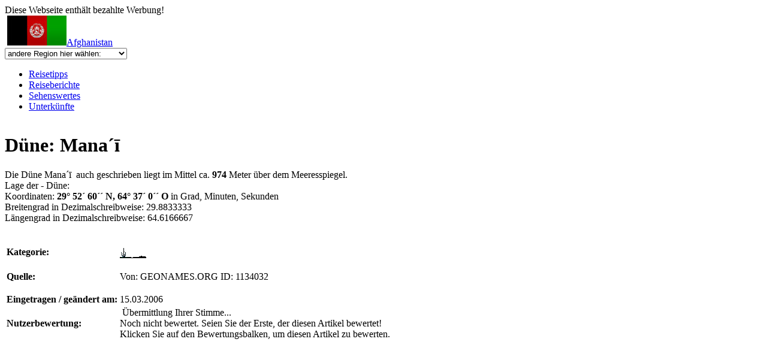

--- FILE ---
content_type: text/html; charset=UTF-8
request_url: https://www.rastlos.com/afghanistan/wueste/infos/duene_manai/
body_size: 8913
content:
<!DOCTYPE html
     PUBLIC "-//W3C//DTD XHTML 1.0 Transitional//EN"
     "http://www.w3.org/TR/xhtml1/DTD/xhtml1-transitional.dtd">
<html xmlns="http://www.w3.org/1999/xhtml" xml:lang="de" lang="de">
<head>
	<meta http-equiv="Content-Type" content="text/html; charset=utf-8" />

<!-- 
	This website is powered by TYPO3 - inspiring people to share!
	TYPO3 is a free open source Content Management Framework initially created by Kasper Skaarhoj and licensed under GNU/GPL.
	TYPO3 is copyright 1998-2009 of Kasper Skaarhoj. Extensions are copyright of their respective owners.
	Information and contribution at http://typo3.com/ and http://typo3.org/
-->

	<base href="https://www.rastlos.com/" />
	<link rel="shortcut icon" href="https://www.rastlos.com/" />
	<link rel="icon" href="https://www.rastlos.com/" />
	<link rel="stylesheet" type="text/css" href="typo3temp/stylesheet_46d0e000e5.css" />
	<link rel="stylesheet" type="text/css" href="typo3conf/ext/and_shadowbox/res/css/shadowbox.css" media="screen" />
	<link rel="stylesheet" type="text/css" href="typo3conf/ext/and_shadowbox/res/css/andshadowbox.css" media="screen" />
	<link rel="stylesheet" type="text/css" href="fileadmin/t3/css/style.css" media="all" />
	<link rel="stylesheet" type="text/css" href="fileadmin/t3/css/print.css" media="print" />
	<script src="fileadmin/t3/js/prototype.js" type="text/javascript"></script>
	<script src="fileadmin/t3/js/effects.js" type="text/javascript"></script>
	<script src="fileadmin/t3/js/shadowbox-prototype.js" type="text/javascript"></script>
<!--[if lte IE 7]><link href="fileadmin/t3/css/screen_ie7.css" type="text/css" rel="stylesheet" media="all" /><![endif]--><!--[if lte IE 6]> <link href="fileadmin/t3/css/screen_ie6.css" type="text/css" rel="stylesheet" media="all" /><script type="text/javascript" src="fileadmin/t3/js/pngfix.js"></script><![endif]-->
	<title>Afghanistan: Düne: Mana´ī </title>
	<meta name="generator" content="TYPO3 4.2 CMS" />
	<meta name="robots" content="index, follow, all" />
	<meta name="copyright" content="www.rastlos.com" />
	<meta name="author" content="webmaster" />
	<meta name="language" content="de" />
	<meta name="distribution" content="global" />
	<meta name="revisit" content="10 days" />
	<meta name="audience" content="all" />
	<meta name="description" content="Mana´ī  ist eine Düne in Afghanistan. Angaben zur Lage, Höhe sowie eine Karte findet ihr hier. Weitere Düne in Afghanistan und Wissenswertes dazu gibt es natürlich auch." />
	<meta name="keywords" content="Mana´ī  Afghanistan, Düne, Dünen ," />
	<script type="text/javascript" src="typo3temp/javascript_b9328db19d.js"></script>



<script type="text/javascript" src="typo3conf/ext/ratings/res/rating.js"></script>


</head>
<body onload="initialize()" onunload="GUnload()">


<!--Seite-->
<div id="seite">
Diese Webseite enth&auml;lt bezahlte Werbung!
	<!--header-->
	<div id="header">
		<a id="logo" href="http://www.rastlos.com/" title="Rastlos: Reise-Infos, L&auml;nder, Reiseberichte"></a>
			<div id="loginbox">
				
				
			</div> 

		<span class="header_map_container">
			<img src="/fileadmin/t3/grp/header_map.jpg" alt="" usemap="#header_map_Map" />
		</span>
		<span class="header_info_container">
	                 <span class="header_flagandname"><a href="afghanistan/"><img src="uploads/media/afghanistan_50.jpg" width="99" height="50" border="0" alt="" title="" />Afghanistan</a></span>
                 <br />
      			<span class="header_dropdownbg">
		                 <select size="1" class="header_dropdown" onchange="window.location.href=this.options[this.selectedIndex].value">
				<option value="/">andere Region hier w&auml;hlen:</option>
				<option value="">-----------------</option>    
				<option value="/afrika/">Afrika</option>    
				<option value="/antarktis/">Antarktis</option>    
				<option value="/asien/">Asien</option>    
				<option value="/australien_ozeanien/">Australien &amp; Ozeanien</option>    
				<option value="/europa/">Europa</option>    
				<option value="/mittelamerika/">Mittelamerika</option>    
				<option value="/naher_osten/">Naher Osten</option>    
				<option value="/nordamerika/">Nordamerika</option>    
				<option value="/suedamerika/">S&uuml;damerika</option>    
				<option value="/">Weltkarte</option>    
				<option value="">-----------------</option>    
				<option value="/afghanistan/">Afghanistan</option>    
				<option value="/aegypten/">&Auml;gypten</option>    
				<option value="/albanien/">Albanien</option>    
				<option value="/algerien/">Algerien</option>    
				<option value="/andorra/">Andorra</option>    
				<option value="/angola/">Angola</option>    
				<option value="/antigua_und_barbuda/">Antigua und Barbuda</option>  
				<option value="/aequatorialguinea/">&Auml;quatorialguinea</option>    
				<option value="/argentinien/">Argentinien</option>    
				<option value="/armenien/">Armenien</option>    
				<option value="/aserbeidschan/">Aserbeidschan</option>    
				<option value="/aethiopien/">&Auml;thiopien</option>    
				<option value="/australien/">Australien</option>    
				<option value="/bahamas/">Bahamas</option>    
				<option value="/bahrain/">Bahrain</option>    
				<option value="/bangladesch/">Bangladesch</option>    
				<option value="/barbados/">Barbados</option>    
				<option value="/belgien/">Belgien</option>    
				<option value="/belize/">Belize</option>    
				<option value="/benin/">Benin</option>    
				<option value="/bhutan/">Bhutan</option>    
				<option value="/bolivien/">Bolivien</option>    
				<option value="/bosnien_und_herzegowina/">Bosnien und Herzegowina</option>  
				<option value="/botsuana/">Botsuana</option>    
				<option value="/brasilien/">Brasilien</option>    
				<option value="/brunei/">Brunei</option>    
				<option value="/bulgarien/">Bulgarien</option>    
				<option value="/burkina_faso/">Burkina Faso</option>   
				<option value="/burundi/">Burundi</option>    
				<option value="/chile/">Chile</option>    
				<option value="/china/">China</option>    
				<option value="/costa_rica/">Costa Rica</option>   
				<option value="/daenemark/">D&auml;nemark</option>    
				<option value="/demokratische_republik_kongo/">Demokratische Republik Kongo</option>  
				<option value="/deutschland/">Deutschland</option>    
				<option value="/dominica/">Dominica</option>    
				<option value="/dominikanische_republik/">Dominikanische Republik</option>   
				<option value="/dschibuti/">Dschibuti</option>    
				<option value="/ecuador/">Ecuador</option>    
				<option value="/el_salvador/">El Salvador</option>   
				<option value="/elfenbeinkueste/">Elfenbeink&uuml;ste</option>    
				<option value="/eritrea/">Eritrea</option>    
				<option value="/estland/">Estland</option>    
				<option value="/fidschi/">Fidschi</option>    
				<option value="/finnland/">Finnland</option>    
				<option value="/frankreich/">Frankreich</option>    
				<option value="/gabun/">Gabun</option>    
				<option value="/gambia/">Gambia</option>    
				<option value="/georgien/">Georgien</option>    
				<option value="/ghana/">Ghana</option>    
				<option value="/grenada/">Grenada</option>    
				<option value="/griechenland/">Griechenland</option>    
				<option value="/grossbritannien/">Gro&szlig;britannien</option>    
				<option value="/groenland/">Gr&ouml;nland</option>    
				<option value="/guatemala/">Guatemala</option>    
				<option value="/guinea/">Guinea</option>    
				<option value="/guinea-bissau/">Guinea-Bissau</option>    
				<option value="/guyana/">Guyana</option>    
				<option value="/haiti/">Haiti</option>    
				<option value="/honduras/">Honduras</option>    
				<option value="/indien/">Indien</option>    
				<option value="/indonesien/">Indonesien</option>    
				<option value="/irak/">Irak</option>    
				<option value="/iran/">Iran</option>    
				<option value="/irland/">Irland</option>    
				<option value="/island/">Island</option>    
				<option value="/israel/">Israel</option>    
				<option value="/italien/">Italien</option>    
				<option value="/jamaika/">Jamaika</option>    
				<option value="/japan/">Japan</option>    
				<option value="/jemen/">Jemen</option>    
				<option value="/jordanien/">Jordanien</option>    
				<option value="/kambodscha/">Kambodscha</option>    
				<option value="/kamerun/">Kamerun</option>    
				<option value="/kanada/">Kanada</option>    
				<option value="/kap_verde/">Kap Verde</option>   
				<option value="/kasachstan/">Kasachstan</option>    
				<option value="/katar/">Katar</option>    
				<option value="/kenia/">Kenia</option>    
				<option value="/kirgisien/">Kirgisien</option>    
				<option value="/kiribati/">Kiribati</option>    
				<option value="/kolumbien/">Kolumbien</option>    
				<option value="/komoren/">Komoren</option>    
				<option value="/kroatien/">Kroatien</option>    
				<option value="/kuba/">Kuba</option>    
				<option value="/kuwait/">Kuwait</option>    
				<option value="/laos/">Laos</option>    
				<option value="/lesotho/">Lesotho</option>    
				<option value="/lettland/">Lettland</option>    
				<option value="/libanon/">Libanon</option>    
				<option value="/liberia/">Liberia</option>    
				<option value="/libyen/">Libyen</option>    
				<option value="/liechtenstein/">Liechtenstein</option>    
				<option value="/litauen/">Litauen</option>    
				<option value="/luxemburg/">Luxemburg</option>    
				<option value="/madagaskar/">Madagaskar</option>    
				<option value="/malawi/">Malawi</option>    
				<option value="/malaysia/">Malaysia</option>    
				<option value="/malediven/">Malediven</option>    
				<option value="/mali/">Mali</option>    
				<option value="/malta/">Malta</option>    
				<option value="/marokko/">Marokko</option>    
				<option value="/marshallinseln/">Marshallinseln</option>    
				<option value="/mauretanien/">Mauretanien</option>    
				<option value="/mauritius/">Mauritius</option>    
				<option value="/mazedonien/">Mazedonien</option>    
				<option value="/mexiko/">Mexiko</option>    
				<option value="/mikronesien/">Mikronesien</option>    
				<option value="/moldau/">Moldau</option>    
				<option value="/monaco/">Monaco</option>    
				<option value="/mongolei/">Mongolei</option>    
				<option value="/mosambik/">Mosambik</option>    
				<option value="/montenegro/">Montenegro</option>    
				<option value="/myanmar/">Myanmar</option>    
				<option value="/namibia/">Namibia</option>    
				<option value="/nauru/">Nauru</option>    
				<option value="/nepal/">Nepal</option>    
				<option value="/neuseeland/">Neuseeland</option>    
				<option value="/nicaragua/">Nicaragua</option>    
				<option value="/niederlande/">Niederlande</option>    
				<option value="/niederlaendische_antillen/">Niederl&auml;ndische Antillen</option>   
				<option value="/niger/">Niger</option>    
				<option value="/nigeria/">Nigeria</option>    
				<option value="/nordkorea/">Nordkorea</option>    
				<option value="/norwegen/">Norwegen</option>    
				<option value="/oman/">Oman</option>    
				<option value="/oesterreich/">&Ouml;sterreich</option>    
				<option value="/osttimor/">Osttimor</option>    
				<option value="/pakistan/">Pakistan</option>    
				<option value="/palaestina/">Pal&auml;stina</option>    
				<option value="/palau/">Palau</option>    
				<option value="/panama/">Panama</option>    
				<option value="/papua_neuguinea/">Papua Neuguinea</option>   
				<option value="/paraguay/">Paraguay</option>    
				<option value="/peru/">Peru</option>    
				<option value="/philippinen/">Philippinen</option>    
				<option value="/polen/">Polen</option>    
				<option value="/portugal/">Portugal</option>    
				<option value="/republik_kongo/">Republik Kongo</option>   
				<option value="/ruanda/">Ruanda</option>    
				<option value="/rumaenien/">Rum&auml;nien</option>    
				<option value="/russland/">Russische F&ouml;deration</option>   
				<option value="/salomonen/">Salomonen</option>    
				<option value="/sambia/">Sambia</option>    
				<option value="/samoa/">Samoa</option>    
				<option value="/san_marino/">San Marino</option>   
				<option value="/sao_tome_und_principe/">Sao Tome und Principe</option> 
				<option value="/saudi-arabien/">Saudi-Arabien</option>    
				<option value="/schweden/">Schweden</option>    
				<option value="/schweiz/">Schweiz</option>    
				<option value="/senegal/">Senegal</option>    
				<option value="/serbien/">Serbien</option>    
				<option value="/seychellen/">Seychellen</option>    
				<option value="/sierra_leone/">Sierra Leone</option>   
				<option value="/simbabwe/">Simbabwe</option>    
				<option value="/singapur/">Singapur</option>    
				<option value="/slowakei/">Slowakei</option>    
				<option value="/slowenien/">Slowenien</option>    
				<option value="/somalia/">Somalia</option>    
				<option value="/spanien/">Spanien</option>    
				<option value="/sri_lanka/">Sri Lanka</option>   
				<option value="/st_kitts_und_nevis/">St. Kitts und Nevis</option> 
				<option value="/st_lucia/">St. Lucia</option>   
				<option value="/st_vincent_und_die_grenadinen/">St. Vincent und die Grenadinen</option>
				<option value="/suedafrika/">S&uuml;dafrika</option>    
				<option value="/sudan/">Sudan</option>    
				<option value="/suedkorea/">S&uuml;dkorea</option>    
				<option value="/suriname/">Suriname</option>    
				<option value="/swasiland/">Swasiland</option>    
				<option value="/syrien/">Syrien</option>    
				<option value="/tadschikistan/">Tadschikistan</option>    
				<option value="/taiwan/">Taiwan</option>    
				<option value="/tansania/">Tansania</option>    
				<option value="/thailand/">Thailand</option>    
				<option value="/togo/">Togo</option>    
				<option value="/tonga/">Tonga</option>    
				<option value="/trinidad_und_tobago/">Trinidad und Tobago</option>  
				<option value="/tschad/">Tschad</option>    
				<option value="/tschechien/">Tschechien</option>    
				<option value="/tunesien/">Tunesien</option>    
				<option value="/tuerkei/">T&uuml;rkei</option>    
				<option value="/turkmenistan/">Turkmenistan</option>    
				<option value="/tuvalu/">Tuvalu</option>    
				<option value="/uganda/">Uganda</option>    
				<option value="/ukraine/">Ukraine</option>    
				<option value="/ungarn/">Ungarn</option>    
				<option value="/uruguay/">Uruguay</option>    
				<option value="/usa/">USA</option>    
				<option value="/usbekistan/">Usbekistan</option>    
				<option value="/vanuatu/">Vanuatu</option>    
				<option value="/vatikanstadt/">Vatikanstadt</option>    
				<option value="/venezuela/">Venezuela</option>    
				<option value="/vereinigte_arabische_emirate/">Vereinigte Arabische Emirate</option>  
				<option value="/vietnam/">Vietnam</option>    
				<option value="/china/">Volksrepublik China</option>   
				<option value="/weissrussland/">Wei&szlig;russland</option>    
				<option value="/west_sahara/">West Sahara</option>   
				<option value="/zentralafrikanische_republik/">Zentralafrikanische Republik</option>   
				<option value="/zypern/">Zypern</option>    
			</select>
			</span>
                 </span><div id="topmenu"><ul><li><a href="afghanistan/" title="Reise-Tipps, Info und Karten ">Reisetipps</a></li><li><a href="afghanistan/reiseberichte/" title="Reiseberichte">Reiseberichte</a></li><li class="navigation_tabs_on"><a href="afghanistan/sehenswuerdigkeiten/" title="Sehenswertes">Sehenswertes</a></li><li><a href="afghanistan/unterkuenfte/" title="Unterkünfte">Unterkünfte</a></li></ul>
              </div>
		
         </div>
         <div id="balken">
	         <img src="fileadmin/t3/tpl/tv/grp/balken.gif" alt="" />
         </div>

	<!--header Ende-->


<!--Content -->
<div class="content"><!--TYPO3SEARCH_begin-->
	<!--  CONTENT ELEMENT, uid:10614/list [begin] -->
		<a id="c10614"></a>
		<!--  Plugin inserted: [begin] -->
			
<div class="news-single-item">
	
	<h1>Düne: Mana´ī </h1>
	 
	<p>
	Die Düne Mana´ī  auch  geschrieben liegt im Mittel ca. <b>974</b> Meter über dem Meeresspiegel. <br />Lage der  - Düne:<br />Koordinaten: <b>29° 52´ 60´´ N, 64° 37´ 0´´ O</b> in Grad, Minuten, Sekunden <br />Breitengrad in Dezimalschreibweise: 29.8833333<br />Längengrad in Dezimalschreibweise: 64.6166667
	</p>
			
	<br />
	<table class="reisebericht_infos">
		<tr>
			<td class="label"><b>Kategorie:</b></td>
			<td class="info"><img src="uploads/pics/wueste.gif" width="22" height="23" border="0" alt="Wüste in Afghanistan" title="Wüste in Afghanistan" /><img src="uploads/pics/sand_wueste.gif" width="22" height="23" border="0" alt="Sandwüste in Afghanistan" title="Sandwüste in Afghanistan" /></td>
		</tr>
		<tr>
			<td class="label"><b>Quelle:</b></td>
			<td class="info"><p class="news-single-author">Von: GEONAMES.ORG ID: 1134032</p></td>
		</tr>
		<tr>
			<td class="label"><b>Eingetragen / ge&auml;ndert am:</b></td>
			<td class="info">15.03.2006</td>
		</tr>
		<tr>
			<td class="label"><b>Nutzerbewertung:</b></td>
			<td class="info">


	<!--

		BEGIN: Content of extension "ratings", plugin "tx_ratings_pi1"

	-->
	<div class="tx-ratings-pi1">
		
<div id="tx-ratings-tt_news_11134032">
	<div class="tx-ratings">
		<div class="tx-rating-display-wrap" id="tx-ratings-wait-tt_news_11134032">
			<img src="typo3conf/ext/ratings/res/working.gif" width="16" height="16" alt="" />
			Übermittlung Ihrer Stimme...
		</div>
		<div id="tx-ratings-display-tt_news_11134032">
			<div class="tx-ratings-display">
				<div class="tx-ratings-grey-bar"></div>
				<div class="tx-ratings-gold-bar" style="width: 0px"></div>
				<div class="tx-ratings-vote-bar">
					<div>
						
<a href="javascript:void(0)" rel="nofollow" class="tx-ratings-star-1" onclick="tx_ratings_submit('tt_news_11134032', 1, '[base64]', '0fcc0cecdd025fcd117d9c8dac3e7352');return false"></a>

<a href="javascript:void(0)" rel="nofollow" class="tx-ratings-star-2" onclick="tx_ratings_submit('tt_news_11134032', 2, '[base64]', 'ce3fc4339925eeeee9a038bade4892c5');return false"></a>

<a href="javascript:void(0)" rel="nofollow" class="tx-ratings-star-3" onclick="tx_ratings_submit('tt_news_11134032', 3, '[base64]', 'dba138d1879ab2e1d9326099ec959476');return false"></a>

<a href="javascript:void(0)" rel="nofollow" class="tx-ratings-star-4" onclick="tx_ratings_submit('tt_news_11134032', 4, '[base64]', '7857fdf241b813054a29d0d5d93d8e09');return false"></a>

<a href="javascript:void(0)" rel="nofollow" class="tx-ratings-star-5" onclick="tx_ratings_submit('tt_news_11134032', 5, '[base64]', 'dbbf5797307f959a719f5929bcf65a91');return false"></a>

					</div>
					<div class="tx-ratings-cleaner"></div>
				</div>
			</div>
			<div class="tx-ratings-text">
				Noch nicht bewertet. Seien Sie der Erste, der diesen Artikel bewertet!
				<br />
				Klicken Sie auf den Bewertungsbalken, um diesen Artikel zu bewerten.
			</div>
		</div>
	</div>
</div>


	</div>
	
	<!-- END: Content of extension "ratings", plugin "tx_ratings_pi1" -->

	</td>
		</tr>
	</table>
	<script src="https://www.rastlos.com/fileadmin/php/pubic/maps.php?file=api&amp;v=2&amp;key=ABQIAAAA75ww2I5okPCXfz12u4M9lRTpzGtIphz4Herhl_oThxRLHAUScRTlDV1uh0_9IrxYfbL_amUdEzJqKQ&amp;sensor=false" type="text/javascript"></script>
	<script src="/fileadmin/t3/js/gmaptooltip.js" type="text/javascript"></script>
	<script type="text/javascript">
	    function initialize() {
		if (GBrowserIsCompatible()) {
			var map = new GMap2(document.getElementById("map_canvas"));
			map.setMapType(G_HYBRID_MAP);
			map.setCenter(new GLatLng(29.8833333, 64.6166667), 10);

			var point = new GLatLng(29.8833333, 64.6166667);
			function createMarker(point) {
				var blueIcon = new GIcon(G_DEFAULT_ICON);
				markerOptions = { icon:blueIcon };
				var marker = new GMarker(point, markerOptions);
				var tooltip = new Tooltip(marker,'Düne: Mana´ī ',4); 
				marker.tooltip = tooltip; 
				map.addOverlay(tooltip); 
				GEvent.addListener(marker,'mouseover', function(){ this.tooltip.show(); }); 
				GEvent.addListener(marker,'mouseout',function(){ this.tooltip.hide(); });
				GEvent.addListener(marker, "click", function() { marker.openInfoWindowHtml("<b>Düne: Mana´ī </b><br />Koordinaten:<br />Breitengrad: 29.8833333<br />L&auml;ngengrad:64.6166667"); });
			return marker;
			}
		map.addOverlay(createMarker(point));

		var mapControl = new GMapTypeControl();
		map.addControl(mapControl);
		map.addControl(new GLargeMapControl());
		map.addControl(new GOverviewMapControl());
		map.addControl(new GMapTypeControl());
		map.addControl(new GScaleControl());
		
		
		function handleNoFlash(errorCode) {
		      if (errorCode == 603) {
			//alert("Leider unterstuetz dein Browser kein Flash - daher wird die Strassenansicht (Streetview) nicht funktionieren...");
			return;
		      }
		    }

		 var myPano = new GStreetviewPanorama(document.getElementById("pano"));
		streetviewpos = new GLatLng(29.8833333,64.6166667);
		myPOV = {yaw:0,pitch:0};
		myPano.setLocationAndPOV(streetviewpos, myPOV);
		GEvent.addListener(myPano, "error", handleNoFlash);
		}
	    }
	</script>
	<div id="map_canvas" style="width: 550px; height: 400px"></div>
	
	<div name="pano" id="pano" style="width: 550px; ">
	</div>

	<br />
	<br />
	<div class="news-single-additional-info"> 
		  
	<dl class="news-single-related"><dt>In Verbindung stehende Nachrichten:</dt>
	<ul>
	<li><a href="pakistan/wueste/infos/duene_bajar_reg/">Düne: Bajār Reg</a></li><li><a href="pakistan/wueste/infos/duene_ali_baksh_reg/">Düne: Ali Baksh Reg</a></li><li><a href="afghanistan/wueste/infos/sand_gebiet_bulun/">Sand Gebiet: Būlūn</a></li><li><a href="afghanistan/wueste/infos/wueste_bagat_dasht/">Wüste: Bagat Dasht</a></li><li><a href="afghanistan/wueste/infos/duene_anday/">Düne: Anday</a></li><li><a href="afghanistan/wueste/infos/duene_alangi_reg/">Düne: Alangi Reg</a></li><li><a href="afghanistan/wueste/infos/sand_gebiet_ali_rig/">Sand Gebiet: `Alī Rīg</a></li><li><a href="afghanistan/wueste/infos/sand_gebiet_ali_rig-1/">Sand Gebiet: `Alī Rīg</a></li><li><a href="afghanistan/wueste/infos/duene_alian_rig/">Düne: Alīān Rīg</a></li><li><a href="afghanistan/wueste/infos/duene_babur_rig/">Düne: Bābūr Rīg</a></li><li><a href="afghanistan/wueste/infos/duene_bagh_e_rig/">Düne: Bāgh-e Rīg</a></li><li><a href="afghanistan/wueste/infos/duene_barabchah_rig/">Düne: Bārābchāh Rīg</a></li><li><a href="afghanistan/wueste/infos/duene_charpai_rig/">Düne: Chārpā´ī Rīg</a></li><li><a href="afghanistan/wueste/infos/duene_dado_rig/">Düne: Dādo Rīg</a></li><li><a href="afghanistan/wueste/infos/duene_sur_deg/">Düne: Sūr Dēg </a></li><li><a href="afghanistan/wueste/infos/duene_alian_rig-1/">Düne: `Alīān Rīg</a></li><li><a href="afghanistan/wueste/infos/duene_omar_shah_reg/">Düne: `Omar Shāh Ṟeg</a></li><li><a href="afghanistan/wueste/infos/sand_gebiet_saheh_ye_rig_e_charasku/">Sand Gebiet:  Sāḩeh-ye Rīg-e Charaskū</a></li><li><a href="afghanistan/wueste/infos/sand_gebiet_charpai/">Sand Gebiet: Chārpā´ī</a></li></dl>
	</ul>
	<br />
	
		
	

	
	

	

	</div>
	
	<div class="news-single-backlink"><a href="afghanistan/wuesten/">zur Übersicht</a></div>
	<div class="news-single-edit"><a onclick="if(confirm('Eintrag editieren? (nicht vergessen zuvor ins Backenend einloggen!)')) window.open('http://www.rastlos.com/typo3/alt_doc.php?edit%5Btt_news%5D%5B11134032%5D=edit','Eintragbearbeitenwindow','width=600,height=600,left=50,top=50');">EDIT</a></div>
</div>		

		<!--  Plugin inserted: [end] -->
			
	<!--  CONTENT ELEMENT, uid:10614/list [end] -->
		<!--TYPO3SEARCH_end--></div>
<!--Content Ende-->

	<!--Rechte Spalte-->
         <div id="rechtespalte">

		<div class="polaroid"><!--TYPO3SEARCH_begin-->
	<!--  CONTENT ELEMENT, uid:10000/list [begin] -->
		<a id="c10000"></a><div class="csc-frame csc-frame-frame1">
		<!--  Plugin inserted: [begin] -->
			


	<!--

		BEGIN: Content of extension "slideshow", plugin "tx_slideshow_pi1"

	-->
	<div class="tx-slideshow-pi1">
		<object  type="application/x-shockwave-flash" data="typo3conf/ext/slideshow/pi1/jpgrotator.swf" width="195" height="188">
<param name="loop" value="true" />
<param name="menu" value="false" />
<param name="quality" value="high" />
<param name="scale" value="noscale" />
<param name="bgcolor" value="ffffff" />
<param name="swliveconnect" value="false" />
<param name="FlashVars" value="file=index.php%3Fid%3D1061%26type%3D9005%26slideshow%3D1001%26random%3D1%26transition%3Dfade%26timer%3D7%26navigation%3D0" />
<param name="movie" value="typo3conf/ext/slideshow/pi1/jpgrotator.swf" />
<p><img src="uploads/tx_slideshow/tn_japanjeep_02.jpg" alt="Download Flash Player: http://www.adobe.com" title="Download Flash Player:http://www.adobe.com" /></p>
</object>
	</div>
	
	<!-- END: Content of extension "slideshow", plugin "tx_slideshow_pi1" -->

	
		<!--  Plugin inserted: [end] -->
			</div>
	<!--  CONTENT ELEMENT, uid:10000/list [end] -->
		<!--TYPO3SEARCH_end--></div>


		<!--TYPO3SEARCH_begin--><!--TYPO3SEARCH_end-->
         </div>
	<!--Rechte Spalte Ende-->

         <!--Linke Spalte-->
         <div id="linkespalte">
		<h3><a href="afghanistan/sehenswuerdigkeiten/">Sehenswertes</a></h3><ul class="box_links_menu"><li><a href="afghanistan/sehenswuerdigkeiten/" title="Sehenswürdigkeiten"><img src="uploads/media/m_top_sehenswuerdigkeit.gif" width="22" height="23" border="0" alt="" title="" />Sehenswürdigkeiten</a></li><li><a href="afghanistan/unesco_welterbe/" title="Unesco Welterbe"><img src="uploads/media/m_unesco_welterbe.gif" width="22" height="23" border="0" alt="" title="" />Unesco Welterbe</a></li><li><a href="afghanistan/staedte/" title="Städte"><img src="uploads/media/m_stadt.gif" width="22" height="23" border="0" alt="" title="" />Städte</a></li><li><a href="afghanistan/berge/" title="Berge"><img src="uploads/media/m_berg.gif" width="22" height="23" border="0" alt="" title="" />Berge</a></li><li class="select"><a href="afghanistan/wuesten/" title="Wüsten"><img src="uploads/media/m_wueste.gif" width="22" height="23" border="0" alt="" title="" />Wüsten</a></li><li class="sub1"><a href="afghanistan/sandwuesten/" title="Sandwüsten"><img src="uploads/media/m_sand_wueste.gif" width="22" height="23" border="0" alt="" title="" />Sandwüsten</a></li><li class="sub1"><a href="afghanistan/steinwuesten/" title="Steinwüsten"><img src="uploads/media/m_steinwueste.gif" width="22" height="23" border="0" alt="" title="" />Steinwüsten</a></li></ul>
		<div class="box_links_menu_bottom"></div>
		<div class="box_links">
			<!--TYPO3SEARCH_begin-->
	<!--  CONTENT ELEMENT, uid:22/text [begin] -->
		<a id="c22"></a><div class="csc-frame csc-frame-frame2"><div class="csc-text">
		<!--  Header: [begin] -->
			<h3>Top Reiseländer in Asien</h3>
		<!--  Header: [end] -->
			
		<!--  Text: [begin] -->
			<p><a href="https://www.rastlos.com/china/" target="_top">China</a><br /></p>
<p><a href="https://www.rastlos.com/mongolei/" target="_top">Mongolei</a><br /></p>
<p><a href="https://www.rastlos.com/indien/_top" target="_blank">Indien</a><br /></p>
<p><a href="https://www.rastlos.com/japan/" target="_top">Japan</a><br /></p>
<p><a href="https://www.rastlos.com/thailand/" target="_top">Thailand</a><br /></p>
<p><a href="https://www.rastlos.com/tuerkei/" target="_top">Türkei</a><br /></p>
<p><a href="https://www.rastlos.com/vietnam/" target="_top">Vietnam</a><br /></p>
		<!--  Text: [end] -->
			</div></div>
	<!--  CONTENT ELEMENT, uid:22/text [end] -->
		<!--TYPO3SEARCH_end-->
			<div class="csc-frame-frame2" style="clear:both;">
			  <!--<h3>Werbung</h3>-->
			  <br />
			
			</div>
		</div>
		<div class="box_links">
		<script type="text/javascript"><!--
		google_ad_client = "ca-pub-0586703181824632";
		/* Rastlos_Links_Sky */
		google_ad_slot = "9924546983";
		google_ad_width = 160;
		google_ad_height = 600;
		//-->
		</script>
		</div>
	</div>
	<!--Linke Spalte Ende-->

<br style="clear:both;" />

<div class="footer">
<span class="copyright">&copy;&nbsp;2021&nbsp;Rastlos Backpacker Reiseberichte Weltweit</span> <a href="impressum_13/" title="Impressum &amp; Datenschutzerklärung">Impressum &amp; Datenschutzerklärung</a><a href="kontakt/" title="Kontakt ">Kontakt </a><a href="supporter/" title="Rastlos unterstützen">Rastlos unterstützen</a><a href="reisebericht_melden/" title="Reisebericht melden">Reisebericht melden</a><a href="backpacker-regeln/" title="3 Backpackerregeln">3 Backpackerregeln</a><a href="rastlos_crew_berichte/" title="Rastlos Crew Berichte">Rastlos Crew Berichte</a><a href="guestbook/" title="Gästebuch">Gästebuch</a>
</div>
Diese Webseite enth&auml;lt bezahlte Werbung!
</div>
<!--Seite Ende-->

<!-- ImageMap fuer Header Map -->
<map name="header_map_Map" id="header_map_Map">
<area shape="poly" alt="Antarktis, Südpol" coords="207,99, 209,104, 38,104, 68,93" href="/antarktis/" />
<area shape="poly" alt="Groenland" coords="55,4, 70,18, 90,7, 88,-1" href="/groenland/" />
<area shape="poly" alt="Naher Osten, Arabien" coords="139,38, 137,45, 128,46, 120,32, 117,32, 118,27, 124,26, 126,27, 134,37" href="/naher_osten/" />
<area shape="poly" alt="Afrika" coords="111,76, 128,73, 137,46, 127,46, 120,32, 107,31, 105,30, 94,31, 89,38, 90,49" href="/afrika/" />
<area shape="poly" alt="Südamerika" coords="49,51, 48,58, 54,90, 58,88, 82,58, 61,46, 53,45" href="/suedamerika/" />
<area shape="poly" alt="Mittelamerika" coords="30,41, 49,50, 53,45, 60,46, 53,38" href="/mittelamerika/" />
<area shape="poly" alt="Nordamerika" coords="52,38, 29,40, 0,19, 0,8, 48,2, 67,22" href="/nordamerika/" />
<area shape="poly" alt="Europa" coords="84,12, 108,0, 129,8, 123,14, 125,26, 117,27, 116,32, 107,31, 106,28, 94,31" href="/europa/" />
<area shape="poly" alt="Asien" coords="123,14, 124,27, 126,27, 132,36, 134,38, 143,39, 150,50, 171,67, 185,53, 182,38, 214,14, 213,4, 137,3, 124,12" href="/asien/" />
<area shape="poly" alt="Australien und Ozeanien" coords="184,54, 171,68, 172,76, 212,88, 222,63" href="/australien_ozeanien/" />
</map>
<!-- ImageMap fuer Header Map, Ende-->

<div style='text-align:center;font-size:9px;color:#777777;'>Diese Seite wurde am 2021-01-28 09:01:10 (f&uuml;r 172800000 Sekunden) gecacht.<font onclick="if(confirm('Soll der static Cache dieser Seite neu erzeugt werden?')) location.href='http://www.rastlos.com/nc/afghanistan/wueste/infos/duene_manai/';">HIER</font> klicken um static Cache zu erneuern.</div></body>
</html>
<!-- Cached page generated 28-01-21 09:01. Expires 29-01-21 09:01 -->
<!-- Parsetime: 90 ms-->